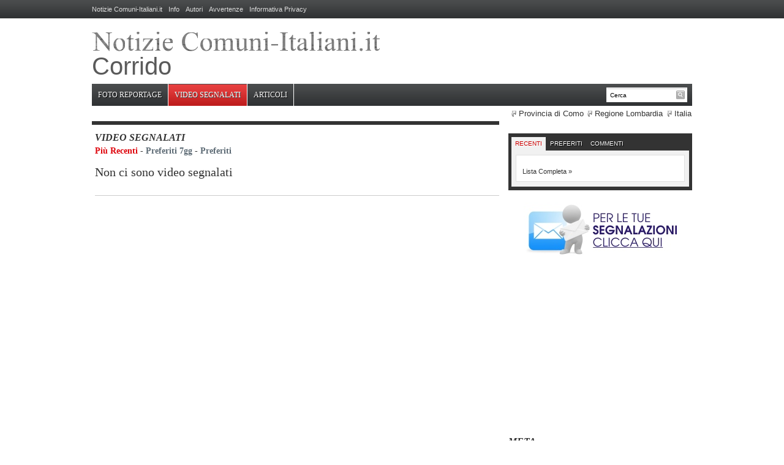

--- FILE ---
content_type: text/html; charset=UTF-8
request_url: https://notizie.comuni-italiani.it/geo/013077/video
body_size: 4377
content:
<!DOCTYPE html PUBLIC "-//W3C//DTD XHTML 1.0 Transitional//EN" "http://www.w3.org/TR/xhtml1/DTD/xhtml1-transitional.dtd">
<html xmlns="http://www.w3.org/1999/xhtml" dir="ltr" lang="it-IT">

<head profile="http://gmpg.org/xfn/11">
<meta http-equiv="Content-Type" content="text/html; charset=UTF-8" />

<title>Video Segnalati | Corrido Notizie</title>
<meta name="description" content="" />
<meta name="keywords" content="Notizie, Corrido, Lombardia" />
<link rel="stylesheet" type="text/css" href="https://notizie.comuni-italiani.it/wp-content/themes/daily-headlines/style.css" />
<link rel="alternate" type="application/rss+xml" title="Notizie Comuni-Italiani.it RSS Feed" href="https://notizie.comuni-italiani.it/geo/013077/feed" />
<link rel="alternate" type="application/atom+xml" title="Notizie Comuni-Italiani.it Atom Feed" href="https://notizie.comuni-italiani.it/geo/013077/feed/atom" />
<link rel="pingback" href="http://notizie.comuni-italiani.it/xmlrpc.php" />
<link rel="alternate" type="application/rss+xml" title="Notizie Comuni-Italiani.it &raquo; Video Segnalati Feed dei commenti" href="https://notizie.comuni-italiani.it/video/feed" />
<script type='text/javascript' src='https://notizie.comuni-italiani.it/wp-includes/js/jquery/jquery.js?ver=1.4.2'></script>
<script type='text/javascript' src='https://notizie.comuni-italiani.it/wp-includes/js/comment-reply.js?ver=20090102'></script>
<link rel="EditURI" type="application/rsd+xml" title="RSD" href="https://notizie.comuni-italiani.it/xmlrpc.php?rsd" />
<link rel="wlwmanifest" type="application/wlwmanifest+xml" href="https://notizie.comuni-italiani.it/wp-includes/wlwmanifest.xml" /> 
<link rel='index' title='Notizie Comuni-Italiani.it' href='https://notizie.comuni-italiani.it' />
<link rel='prev' title='Facebook' href='https://notizie.comuni-italiani.it/facebook' />
<link rel='next' title='Commenti' href='https://notizie.comuni-italiani.it/commenti' />
<meta name="generator" content="WordPress 3.0.1" />
	<link rel="shortcut icon" href="https://notizie.comuni-italiani.it/wp-content/themes/daily-headlines/images/favicon.ico" />
	<meta name="robots" content="noindex,follow" />
 

<script type="text/javascript" 
src="http://partner.googleadservices.com/gampad/google_service.js">
</script>
<script type="text/javascript">
  GS_googleAddAdSenseService("ca-pub-3141139295937589");
  GS_googleEnableAllServices();
</script>
<script type="text/javascript">
  GA_googleAddSlot("ca-pub-3141139295937589", "CI_Notizie_Top_468x60");
  GA_googleAddSlot("ca-pub-3141139295937589", "CI_Notizie_MidRight_300x250");
</script>
<script language="JavaScript" type="text/javascript">
<? echo "$p\n$r\n$u\n" ?>
</script>
<script type="text/javascript">
  GA_googleFetchAds();
</script>

<script type='text/javascript'>  
jQuery(document).ready(function() {   
jQuery("#menuhead ul").css({display: "none"}); // Opera Fix  
jQuery("#menuhead li").hover(function(){  
        jQuery(this).find('ul:first').css({visibility: "visible",display: "none"}).show(268);  
        },function(){  
        jQuery(this).find('ul:first').css({visibility: "hidden"});  
        });  
});  
</script>
<script src="https://notizie.comuni-italiani.it/wp-content/themes/daily-headlines/js/jquery.slider.js" type="text/javascript"></script>
<script src="https://notizie.comuni-italiani.it/wp-content/themes/daily-headlines/js/ci_tabs.js" type="text/javascript"></script>
</head>

<body>

<div id="wrap">
<script src="http://www.comuni-italiani.it/cookiechoices.js"></script> <script>
  document.addEventListener('DOMContentLoaded', function(event) {
    cookieChoices.showCookieConsentBar(
	'Questo sito utilizza i cookie (anche di terze parti e di profilazione). Continuando la navigazione, accetti il loro utilizzo. Per saperne di più e per conoscere le modalità per disabilitarli, ti invitiamo a leggere la nostra'
	, 'Chiudi', 'Informativa Privacy', 'http://www.comuni-italiani.it/privacy.html');
  });
</script>
  <div id="preheader">
    <div class="wrap">
            <div id="nav1">
        <ul id="menu-menuinfo"><li id="menu-item-235" class="menu-item menu-item-type-custom menu-item-235"><a href="http://notizie.comuni-italiani.it/">Notizie Comuni-Italiani.it</a></li>
<li id="menu-item-234" class="menu-item menu-item-type-post_type menu-item-234"><a href="https://notizie.comuni-italiani.it/info">Info</a></li>
<li id="menu-item-14242" class="menu-item menu-item-type-post_type menu-item-14242"><a href="https://notizie.comuni-italiani.it/autori">Autori</a></li>
<li id="menu-item-232" class="menu-item menu-item-type-post_type menu-item-232"><a href="https://notizie.comuni-italiani.it/avvertenze">Avvertenze</a></li>
<li id="menu-item-233" class="menu-item menu-item-type-post_type menu-item-233"><a href="https://notizie.comuni-italiani.it/privacy">Informativa Privacy</a></li>
</ul>      </div>
      <div class="clear">&nbsp;</div>
    </div><!-- end .wrap -->
  </div><!-- end #preheader -->


  <div id="header">
    <div class="wrap">
			<div id="logo"><a href="https://notizie.comuni-italiani.it/geo/013077" title="Notizie Corrido">
	<img src="https://notizie.comuni-italiani.it/wp-content/themes/daily-headlines/images/loghi/comune.gif" alt="Notizie Corrido" title="Notizie Corrido"/><div style="font-size: 40px; color: #5A5A5A">Corrido</div>
	</a></div>      
      <div class="banner">	
<script type="text/javascript">
  GA_googleFillSlot("CI_Notizie_Top_468x60");
</script>
</div>      
      <div class="clear">&nbsp;</div>
    </div><!-- end .wrap -->
  </div><!-- end #header -->  
  
  <div id="mainNav">
    <div class="wrap">
    
      <div id="search"> 
        <form method="get" action="http://notizie.comuni-italiani.it">
         <input type="text" name="s" id="setop" onblur="if (this.value == '') {this.value = 'Cerca';}" onfocus="if (this.value == 'Cerca') {this.value = '';}" value="Cerca" />
         <input type="image" src="https://notizie.comuni-italiani.it/wp-content/themes/daily-headlines/images/iconFormSearch.png" id="searchsubmittop" class="submit" />
        </form>  
      </div><!-- end #search -->

      <div id="nav">
        <ul id="menuhead"><li id="menu-item-4369" class="menu-item menu-item-type-post_type menu-item-4369"><a href="https://notizie.comuni-italiani.it/foto">Foto Reportage</a></li>
<li id="menu-item-4370" class="menu-item menu-item-type-post_type current-menu-item page_item page-item-2956 current_page_item menu-item-4370"><a href="https://notizie.comuni-italiani.it/video">Video Segnalati</a></li>
<li id="menu-item-11318" class="menu-item menu-item-type-post_type menu-item-11318"><a href="https://notizie.comuni-italiani.it/articoli">Articoli</a></li>
</ul>     
      </div>
       <div class="geopath"> <a href="https://notizie.comuni-italiani.it/geo/013" title="Visualizza tutti gli articoli in Como" >Provincia di Como</a> <a href="https://notizie.comuni-italiani.it/geo/03" title="Visualizza tutti gli articoli in Lombardia" >Regione Lombardia</a> <a href="http://notizie.comuni-italiani.it">Italia</a></div>    </div><!-- end .wrap -->
  </div><!-- end #mainNav -->
  
      

	<div id="content">
		<div class="wrap">    
			<div id="main">      
				<div class="column column-double column-last widget">
				<h2>Video Segnalati<p class="page-menu"><span style="color: #de030b;">Più Recenti</span> - <a href="https://notizie.comuni-italiani.it/geo/013077/video/preferiti7gg" title="Preferiti 7gg">Preferiti 7gg</a> - <a href="https://notizie.comuni-italiani.it/geo/013077/video/preferiti" title="Preferiti">Preferiti</a></p></h2>
				<div class="posts">
          
<div class="post post-archive"><h3>Non ci sono video segnalati</h3></div>
          </div><!-- end .posts -->
          
        </div><!-- end .column -->

        <div class="clear">&nbsp;</div>

    <div class="navigation">
        <p>
  			        </p>
  		</div>
        
        <div class="clear">&nbsp;</div>
      
      </div><!-- end #main -->
      
      	<div id="sidebar">
						<div class="widget">		 	
		<div class="textwidget">
			
<script type="text/javascript">
  GA_googleFillSlot("CI_Notizie_MidRight_300x250");
</script>
			
		</div>
		</div><div class="widget">	<div class="cSideTabs simpleTabs widget">		
		<ul class="featured-tabs"><li><a href="#tab81">Recenti</a></li><li><a href="#tab82">Preferiti</a></li><li><a href="#tab83">Commenti</a></li></ul>				<div class="featured-container">
			<div id="tab81" class="tab_content"><ul class="recent"><li></li></ul><a href="https://notizie.comuni-italiani.it/geo/013077/recenti" title="Lista Completa &raquo;">Lista Completa &raquo;</a></div><div id="tab82" class="tab_content"><ul class="recent"><li></li></ul><a href="https://notizie.comuni-italiani.it/geo/013077/preferiti7gg" title="Lista Completa &raquo;">Lista Completa &raquo;</a></div><div id="tab83" class="tab_content">		<ul class="recent">
			<li>Nessun commento</li>		</ul>
	<a href="https://notizie.comuni-italiani.it/geo/013077/commenti" title="Lista Completa &raquo;">Lista Completa &raquo;</a></div>			<div class="clear">&nbsp;</div>
		</div>
			<div class="clear">&nbsp;</div>
	</div> <!-- end #tabs -->
	</div><div class="widget">			<div class="textwidget"><div align="center"><a href="http://notizie.comuni-italiani.it/segnalazioni"><img border="0" src="http://rete.comuni-italiani.it/images/segnalazioni250.jpg" width="250" height="90" alt="segnalazioni" /></a></div></div>
		</div><div class="widget">			<div class="textwidget"><iframe src="http://www.mondi.it/almanacco/box?m=slide" frameborder="0" width="300" height="250" marginwidth="0" scrolling="no"></iframe></div>
		</div><div class="widget"><h2 class="heading">Meta</h2>			<ul>
												<li><a href="http://rete.comuni-italiani.it/forum/ucp.php?mode=login&amp;redirect=https://notizie.comuni-italiani.it/geo/013077/video">Login</a></li>			
			<li><a href="https://notizie.comuni-italiani.it/geo/013077/feed" title="Abbonati a questo sito usando RSS 2.0">Voce <abbr title="Really Simple Syndication">RSS</abbr></a></li>
			<li><a href="https://notizie.comuni-italiani.it/comments/feed" title="Gli ultimi commenti di tutti gli articoli in formato RSS"><abbr title="Really Simple Syndication">RSS</abbr> dei commenti</a></li>
												
						</ul>
</div>		     
    <div class="clear">&nbsp;</div>
  </div><!-- end #sidebar -->
      
      
      <div class="clear">&nbsp;</div>

    </div><!-- end .wrap -->
  </div><!-- end #content -->
  

  <div id="prefooter">
    <div class="wrap">
    	<p class="page-menu">Liste: <a href="https://notizie.comuni-italiani.it/geo/013077/recenti" title="Tutto">Tutto</a> - <a href="https://notizie.comuni-italiani.it/geo/013077/articoli" title="Articoli">Articoli</a> - <a href="https://notizie.comuni-italiani.it/geo/013077/foto" title="Foto Reportage">Foto Reportage</a> - <span style="color: #de030b;">Video</span> - <a href="https://notizie.comuni-italiani.it/geo/013077/commenti" title="Commenti">Commenti</a></p>      <div class="widget">		 	<div class="entryMeta ciPreFooterBox">
			<div class="textwidget">	
<table border="0" width="980" cellspacing="0" cellpadding="2">
  <tr>
    <td width="156" valign="top"><img border="0" src="https://rete.comuni-italiani.it/images/info180.jpg" width="180" height="139" alt="Info"/></td>
    <td width="808" valign="top">
      <table border="0" width="100%" cellspacing="5" cellpadding="9">
        <tr>
        <td><b><a href="http://www.comuni-italiani.it/013/077/" title="Informazioni su Corrido" >Informazioni su Corrido</a></b><br />Foto, link utili, scuole, farmacie, etimologia, codice catastale, dati clima</td><td><b><a href="http://www.comuni-italiani.it/013/077/amm.html" title="Amministrazione Comunale" >Amministrazione Comunale</a></b><br />Sindaco, consiglieri, assessori, statuto comunale, stemma</td><td><b><a href="http://www.comuni-italiani.it/013/077/mappa.html" title="Mappa Corrido" >Mappa Corrido</a></b><br />Cartina interattiva, foto satellitari, comuni limitrofi</td>        </tr>
        <tr>
        <td><b><a href="http://www.comuni-italiani.it/013/077/statistiche" title="Statistiche" >Statistiche</a></b><br />Trend popolazione, distribuzione per età, tasso natività, redditi Irpef</td><td><b><a href="http://www.comuni-italiani.it/013/077/banche" title="Lista Banche" >Lista Banche</a></b><br />Sportelli bancari, codice ABI e CAB, mutui e finanziamenti</td><td><b><a href="http://www.comuni-italiani.it/013/077/meteo.html" title="Previsioni Meteo" >Previsioni Meteo</a></b><br />Tempo previsto, temperature, direzione del vento, orario alba e tramonto</td>        </tr>
      </table>
    </td>
  </tr>
</table>
</div>
			</div><!-- end .column -->
		</div>
        
    <div class="clear">&nbsp;</div>
    
    </div><!-- end .wrap -->
  </div><!-- end #prefooter -->

  <div id="footer">
    <div class="wrap">
    
        <ul id="menufooter"><li class="menu-item menu-item-type-custom menu-item-235"><a href="http://notizie.comuni-italiani.it/">Notizie Comuni-Italiani.it</a></li>
<li class="menu-item menu-item-type-post_type menu-item-234"><a href="https://notizie.comuni-italiani.it/info">Info</a></li>
<li class="menu-item menu-item-type-post_type menu-item-14242"><a href="https://notizie.comuni-italiani.it/autori">Autori</a></li>
<li class="menu-item menu-item-type-post_type menu-item-232"><a href="https://notizie.comuni-italiani.it/avvertenze">Avvertenze</a></li>
<li class="menu-item menu-item-type-post_type menu-item-233"><a href="https://notizie.comuni-italiani.it/privacy">Informativa Privacy</a></li>
</ul>        <p>Notizie Comuni-Italiani.it &copy; <a href="http://notizie.comuni-italiani.it/copyright" title="Copyright">Copyright</a> 2010 - 2026 <a href="http://www.prometheo.it/" title="http://www.prometheo.it/">Prometheo</a></p>
      
    <div class="clear">&nbsp;</div>
    
    </div><!-- end .wrap -->
  </div><!-- end #footer -->

</div><!-- end #wrap -->

<script type="text/javascript">
  var _gaq = _gaq || [];
  _gaq.push(['_setAccount', 'UA-19018137-1']);
  _gaq.push(['_trackPageview']);

  (function() {
    var ga = document.createElement('script'); ga.type = 'text/javascript'; ga.async = true;
    ga.src = ('https:' == document.location.protocol ? 'https://ssl' : 'http://www') + '.google-analytics.com/ga.js';
    var s = document.getElementsByTagName('script')[0]; s.parentNode.insertBefore(ga, s);
  })();
</script>

<script type="text/javascript">
	window.___gcfg = {lang: 'it'};
	(function() {
		var po = document.createElement('script'); po.type = 'text/javascript'; po.async = true;
		po.src = 'https://apis.google.com/js/plusone.js';
		var s = document.getElementsByTagName('script')[0]; s.parentNode.insertBefore(po, s);
	})();
</script></body>
</html>


--- FILE ---
content_type: text/css
request_url: https://notizie.comuni-italiani.it/wp-content/themes/daily-headlines/dh_style.css
body_size: 3117
content:



* {padding:0; margin:0; border: none; outline:0; }
body {font-family: Helvetica, Arial, Tahoma, sans-serif; font-size: 62.5%; color: #333; text-align:center; background-color: #fff; }
a {text-decoration:none; color:#333; }
a:hover {text-decoration:none; color: #de030b; }
h1,h2,h3,h4,h5,h6 {font-weight:normal; margin:0; padding:0; color:#333; }
p {margin: 0 0 10px; }
li,p {line-height: 1.6em; }
li {list-style-type: none; }

#wrap {width:100%; margin: 0 auto; text-align:left;  }
#wrap div.wrap {width: 980px; margin: 0 auto; text-align: left; }
#wrap div.clear {clear: both; font-size:1px; height: 1px; margin:0; line-height: 1px; }
#wrap div.sep {font-size:1px; height: 1px; margin:10px 0; line-height: 1px; margin-bottom: 10px; }

#preheader {background: #333 url(images/back_preheader.png) repeat-x top left; height: 30px; font-family: Tahoma, Helvetica, Arial, sans-serif; font-size: 11px; margin-bottom: 10px; }
#preheader li {float: left; display: inline; margin-right: 10px; line-height: 30px; }
#preheader a {color: #ddd; text-decoration: none; }
#preheader a:hover {text-decoration: underline; }
#social {float: right; display: inline;}
#social li {margin-right: 0; margin-left: 10px; font-size: 11px; }
#social img {float: left; display: inline; margin: 6px 5px 7px 0; }

#header {padding: 10px 0 20px; }
#header div.banner {float: right; display: inline; }
#logo {float: left; display: inline; text-align: left; }

/* 2. Menu Area */
#nav {background: #2f3133 url(images/back_menu.png) repeat-x top left; height: 36px; line-height: 36px; font-size: 12px; font-family: Georgia, serif; margin-bottom: 40px; }
#nav a, #nav #menuhead li.current-menu-item li a {color: #fff; text-shadow: #000 1px 1px 0; text-decoration: none; padding: 10px 10px 11px;  }
#nav a:hover, #menuhead li.current-menu-item a, #nav #menuhead li.current-menu-item li a:hover {color: #fff; text-shadow: #444 1px 1px 0; background: #be1d1d url(images/back_menu_hover.png) repeat-x top left;  }
#nav #menuhead li.current-menu-item li a {background: #2f3133 url(images/back_menu.png) repeat-x top left; padding: 7px 10px 5px;  }

#mainNav #search { float:right; font-size:10px; height:30px; width: 140px; position: relative; margin-top: 6px; }
#search #setop {	background: transparent url(images/back_search.png) repeat-x top left;	border: solid 1px #fff;	height:22px; width:125px; font-size: 10px; padding-left: 5px;	}
#search #searchsubmittop {position: absolute; top:5px; right:12px; }

#menuhead, #menuhead ul {margin:0; padding:0; position:relative; line-height:36px; z-index:300; width:100%; }
#menuhead li {position:relative; float: left; display: inline; line-height: 36px; text-transform: uppercase; border-right: solid 1px #fff;}
#menuhead li li {line-height: 20px; text-transform: none; }  
#menuhead ul {position:absolute; display:none; width:120px; top:36px; left:0; border-top: solid 1px #fff;}  
#menuhead ul a {border-left:1px solid #333; border-right: 1px solid #333; background-color: #444; padding: 7px 10px 5px; }  
#menuhead li ul {width:120px;}  
#menuhead li ul a {width:130px; float:left; display:inline; border-bottom:1px solid #333;}  
#menuhead ul ul {top:auto; border-top: none; }  
#menuhead li ul ul {left:130px; margin:0 0 0 10px;}  
#menuhead li:hover ul ul, #menuhead li:hover ul ul ul, #menuhead li:hover ul ul ul ul {display:none;}  
#menuhead li:hover ul, #menuhead li li:hover ul, #menuhead li li li:hover ul, #menuhead li li li li:hover ul {display:block; z-index: 2000;}

/* 3. jQuery Slideshow Area */
#slideshow {margin-bottom: 30px; position:relative;}
#slideshow div.cover {float: left; display: inline; margin-right: 20px; }
#slideshowThumbs {height: 40px; width: 515px; overflow: hidden; margin-bottom: 20px; position: absolute; top: 0; right: 0; z-index: 100; }
#slideshowThumbs li {float: left; display: inline; margin-right: 6px; }
#slideshowThumbs li a {opacity: 0.4; }
#slideshowThumbs li a.current, #slideshowThumbs li a:hover {opacity: 1;}
#slideshowContent {height:300px; float: none; display: block; position:relative;	overflow:hidden;}
#slideshow .post {padding: 0; border: none; }
#slideshow .post h2.slideshow, h1.title {font-size: 40px; line-height: 40px; font-weight: normal; margin-bottom: 20px;}
#slideshowContent .featuredPost { display:none;	position:absolute; overflow:hidden;}
#slideshowContent .featuredPost .featuredPostContent {padding-top: 60px; } 
/* 3. Content Area */
#content {margin-bottom: 5px; }
#main {float: left; display: inline; width: 670px; margin-right: 10px; }
#content div.column {float: left; display: inline; margin-right: 10px; border-top: solid 6px #333; padding-top: 10px; padding-left: 5px;  }
#main div.column {width: 325px; }
#main div.column-double {width: 660px; }
#main div.column-full {width: 960px; }
#main div.column-narrow {width: 215px; margin-right: 5px; }
#sidebar div.column {width: 295px; }
#sidebar {float: left; display: inline; width: 300px; }
#sidebar div.widget {margin-bottom: 20px; }
#content div.column-last {margin-right: 0;}
#content div.single {border-top: none; padding: 0; }
#sidebar div.column {margin-right: 0;}

div.templateLeft #main {float: right; margin-left: 10px; margin-right: 0;}
div.templateLeft #sidebar {float: right; }

div.customLeft #main {float: right; margin-left: 10px; margin-right: 0; }
div.customLeft #sidebar {float: right; }

div.postInfo {margin-bottom: 15px; padding-bottom: 15px; border-bottom: solid 1px #ccc; font-size: 12px; line-height: 18px; }

.posts {margin-bottom: 10px; }
.widget h2 {font-size: 16px; line-height: 22px; margin-bottom: 20px; font-family: Georgia, serif; font-style: italic; font-weight: bold; text-transform: uppercase; }
.posts .post {float: left; display: inline; margin-right: 5px; margin-bottom: 15px; padding-bottom: 15px; border-bottom: solid 1px #ccc; font-size: 12px; line-height: 18px; }
.posts .post-last {margin-right: 0; }
.posts .post h3, .posts .post h2.slideshow {font-family: Georgia, serif; font-size: 20px; line-height: 26px; margin-bottom: 10px; }
.posts .post h3.headline {font-size: 14px; line-height: 20px;}
.posts .post div.cover {float: left; display: inline; margin: 0 10px 10px 0; }
.posts p.postmetadata, p.postmetadata {font-size: 12px; font-family: Georgia, serif; font-style: italic; margin: 10px 0 0; }
.posts p.postmetadata a, h2.heading a, div.postInfo a, div.single a, a.highlight {color: #de030b;}
.posts p.postmetadata a:hover, h2.heading a:hover, div.postInfo a:hover, div.single a:hover, a.highlight:hover {text-decoration: underline; }

.featured-category .post {float: left; display: inline; width: 210px; margin-right: 10px; }
.featured-category .post-first {width: 220px; }
.featured-category .post-last {margin-right: 0;}
.featured .post h3 {font-family: Helvetica, Arial, Tahoma, sans-serif; font-size: 14px; font-weight: bold; line-height: 20px; margin-bottom: 10px; }

.single {font-family: Helvetica, Arial, Tahoma, sans-serif; font-size: 14px; line-height: 20px; }
.single p {margin: 0 0 14px; }
.single ul, .single ol {margin-left: 20px; margin-bottom: 14px; }
.single li {list-style-position: inside;} 
.single ul li {list-style-type: square;}
.single ol li {list-style-type: decimal;} 
.single blockquote {margin-left: 20px; padding-left: 20px; font-style: italic; border-left: dotted 2px #aaa; }
.single h2, .single h3, .single h4, .single h5, .single h6 {margin: 14px 0; }
.single .alignleft {float: left; display: inline; margin: 0 15px 10px 0; }
.single .alignright {float: right; display: inline; margin: 0 0 10px 15px; }

#prefooter {padding: 25px 0 20px; font-size: 12px; background-color: #f1f1f1; border-top: solid 1px #e1e1e1; color: #333; font-family: Georgia, serif; }
#prefooter div.column {float: left; display: inline; width: 330px; margin-right: 10px; }
#prefooter div.column-last {width: 300px; margin-right: 0;}
#prefooter h3 {font-size: 18px; line-height: 24px; margin-bottom: 16px;}

/* 4. Footer Area */
#footer {padding: 25px 0 10px; font-size: 12px; background-color: #e1e1e1; border-top: solid 1px #d1d1d1; color: #333; font-family: Georgia, serif; }
#footer a {color: #333; text-decoration: none; text-shadow: #fff 1px 1px 0; }
#footer a:hover {color: #de030b;text-decoration: none; }
#footer h3 {font-size: 16px; font-weight: normal; line-height: 20px; margin-bottom: 14px; color: #777; }
#footer p {text-align: left; }
#footer ul {display: block; text-align: left; margin-bottom: 15px; }
#footer ul li {display: inline; line-height: 18px; margin-right: 15px; text-transform: uppercase; }

#sideTabs {border: none; background-color: #333; padding: 6px 5px 5px; }
#sideTabs ul.featured-tabs {height: 20px;}
#sideTabs ul.featured-tabs li {cursor:pointer; float: left; display: inline; font-size: 10px; text-transform: uppercase; margin-right: 1px; padding: 5px 10px; }
#sideTabs ul.featured-tabs li:hover {background-color: #222;}
#sideTabs ul.featured-tabs li a {color: #fff; text-shadow: #000 1px 1px 1px; text-decoration:none; }
#sideTabs ul.featured-tabs li a:hover {color: #fff; }
#sideTabs ul.featured-tabs li.active a {color: #cc0000; text-shadow: #fff 1px 1px 1px; }
html #sideTabs ul.featured-tabs li.active, html #sideTabs ul.featured-tabs li.active a:hover  { background-color: #f1f1f1; }
#sideTabs .featured-container {clear: left; background-color: #f1f1f1; padding: 7px;}
#sideTabs .tab_content {text-align: left; padding: 10px; border: solid 1px #e1e1e1; background-color: #fff; font-size: 11px; }
#sideTabs .tab_content ul.recent li {margin-bottom: 10px; }
#sideTabs .tab_content ul.recent img {float: left; display: inline; border: solid 4px #333; margin: 2px 10px 5px 0;}
#sideTabs .tab_content ul.recent h2 {font-size: 12px; font-weight: bold; margin-bottom: 6px; line-height: 18px; text-transform: none; }
#sideTabs .tab_content ul.recent p.postmetadata {font-size: 11px; margin:0; text-transform: none; }
#sideTabs .tab_content ul.recent p.postmetadata span.datetime {color: #777;}

.navigation { margin-bottom: 20px; }
.navigation p {font-size: 16px; text-align: center; }
.navigation a {margin: 0 5px;}

/* Comments */
#comments {margin-top: 20px; }
.single ol.comments {padding: 1em 0; margin:0; }
.single ol.comments a {text-decoration: none;}
.single ol.comments a:hover {text-decoration: underline;}
.single ol.comments div.comment-body {position: relative; }
.single ol.comments div.reply {position: absolute; top: 0; right: 0; }
.single ol.comments li {list-style-type: none; margin: 0 0 10px; padding: 15px 15px 5px; font-size: 14px; line-height: 20px; min-height: 90px; border-top: solid 1px #ccc; padding-left: 15px; }
.single ol.comments li ul.children {padding: 10px 0 0; }
.single ol.comments li ul.children li {clear: left; margin: 0 10px 10px 10px; }


.single ol.comments {font-family: Helvetica, Arial, Tahoma, sans-serif; }
.single ol.comments .vcard {}
.single ol.comments img.avatar { float: left; display: inline; margin: 0 15px 15px 0; border: solid 4px #ccc; }
.single ol.comments cite {font-size: 12px; line-height: 18px; font-weight: bold; font-style: normal; margin-left: 0; }
.single ol.comments cite.author {color: #333;}
/* .single ol.comments span.says {display: none; } */
.single ol.comments .commentmetadata {line-height: 18px; font-size: 10px; margin-bottom: 5px; text-transform: uppercase; }
.single ol.comments blockquote {font-size: 12px; line-height: 18px; }
/* .single ol.comments p {text-shadow: #fff 1px 1px 1px;}*/
.single ol.comments li.comment {background-color: #f1f1f1; }
.single ol.comments li.bypostauthor { background-color: #fff; }

.afterpost .navigation .alignleft a, #main .reply a, .afterpost .navigation .alignright a,.cancel-comment-reply a, .navigation a { background: #336699; color: #fff; padding: 2px 5px; margin-bottom: 5px; font-weight: normal; text-transform: uppercase; font-size: 10px; }
.afterpost .navigation .alignleft a:hover, .afterpost .navigation .alignright a:hover, #main .reply a:hover, .cancel-comment-reply a:hover, .navigation a:hover { background: #cc0000; text-decoration: none; }
.afterpost .navigation .alignleft a, .afterpost .navigation .alignright a {width:125px; padding:3px 0 0 3px; text-align:center; height:20px;}
.navigation {margin: 10px 0; font-size: 18px; text-align: center;  }
.navigation a {font-size: 11px; margin: 0 1px; padding: 5px 8px; text-shadow: #555 1px 1px 1px; }

#commentform {margin-top: 15px; clear: left; font-family: Helvetica, Arial, Tahoma, sans-serif; }
#commentform code {font-size: 11px; }
#commentform p {margin: 0 0 5px; font-size: 12px;}
#commentform label {float: left; display: inline; font-weight:normal; line-height: 26px; font-size: 11px; text-transform: none; margin-left: 10px; }
#commentform input {clear: left; float: left; display: inline; width: 300px;	padding: 6px 0 2px 5px;	font-size: 12px; margin-bottom: 10px; }
#commentform textarea {	width: 550px; height: 100px;	padding: 2px; margin-bottom: 10px;	}
#commentform input, #commentform textarea {background: #fff url(images/back_search.png) repeat-x top left;	 border: 1px solid #ccc; color: #333; }
#commentform #submit {font-size: 11px; text-transform: uppercase; padding: 6px 15px; width: auto; background: none; background-color: #336699; color: #fff; border: none; }
#commentform #submit:hover {background-color: #005599; }

.single div.social h3 {float: left; display: inline-block; margin-right: 10px; font-weight: bold; }
.single div.social {padding:0; margin:0; }
.single div.social ul {margin:0; padding: 0; }
.single div.social li {font-size: 11px; margin:5px 10px 0 0; padding: 0; float: left; display: inline; list-style-type: none; line-height: 48px; }
.single div.social li img {margin: 0; display: inline; float: left; border: none; }

#searchform label {display: none; }
#searchform input {float: left; display: inline; height: 20px; padding: 4px; border: solid 1px #d1d1d1; }
#searchform input#s {width: 180px;}
#searchform input#searchsubmit {border: none; font-size: 10px; text-transform: uppercase; font-weight: normal; height: 30px; padding:0 5px; background-color:#de030b; color: #fff; margin-left: 2px; border: none; margin-bottom: 15px; }